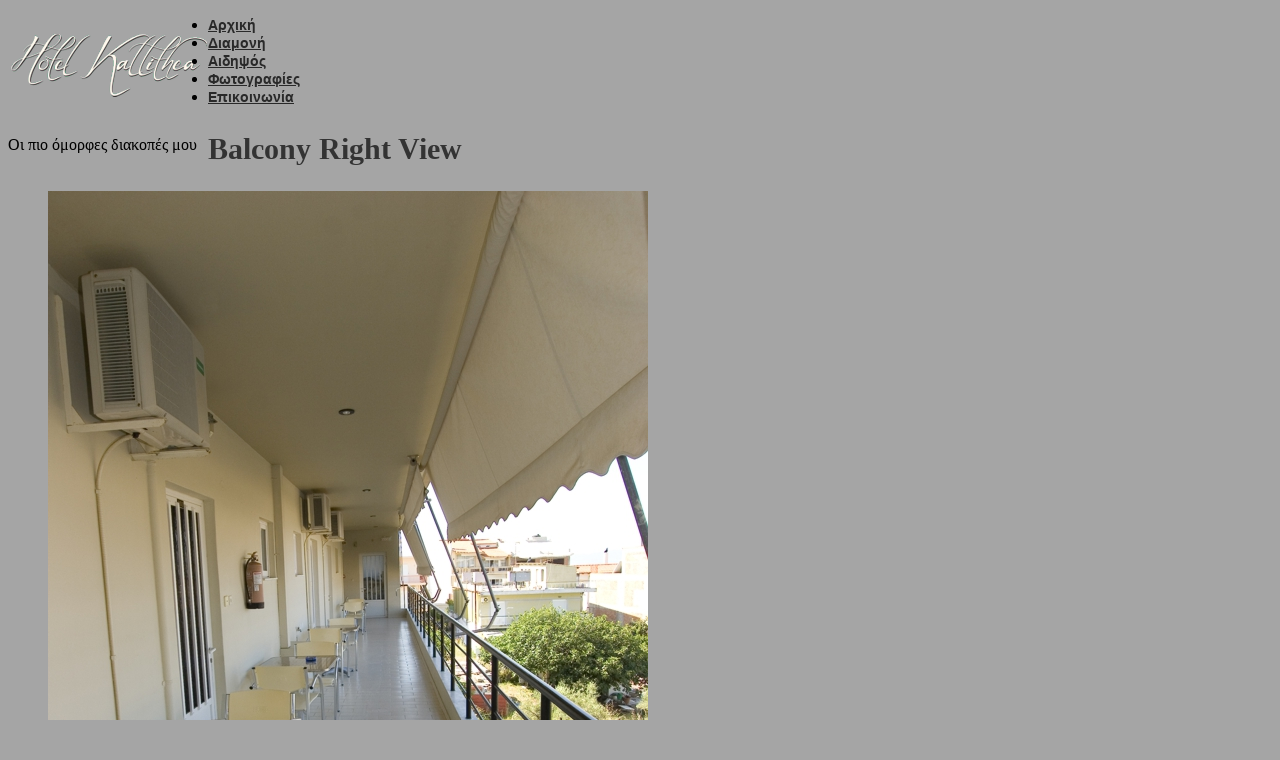

--- FILE ---
content_type: text/html; charset=UTF-8
request_url: https://hotelkallithea.gr/portfolio-view/balcony-right-view/
body_size: 4380
content:
<!DOCTYPE html>
<!--[if lt IE 7 ]><html class="ie ie6" lang="el"> <![endif]-->
<!--[if IE 7 ]><html class="ie ie7" lang="el"> <![endif]-->
<!--[if IE 8 ]><html class="ie ie8" lang="el"> <![endif]-->
<!--[if IE 9 ]><html class="ie ie9" lang="el"> <![endif]-->
<!--[if (gt IE 9)|!(IE)]><!--><html lang="el"> <!--<![endif]-->
<head>
	<title>  Balcony Right View</title>
	<meta name="description" content=" &raquo; Balcony Right View | Οι πιο όμορφες διακοπές μου" />
	<meta charset="UTF-8" />
	<meta name="viewport" content="width=device-width, initial-scale=1.0">
	<link rel="profile" href="//gmpg.org/xfn/11" />
		<link rel="icon" href="https://hotelkallithea.gr/wp-content/themes/theme52056A/favicon.ico" type="image/x-icon" />
		<link rel="pingback" href="https://hotelkallithea.gr/xmlrpc.php" />
	<link rel="alternate" type="application/rss+xml" title="Hotel Kallithea" href="https://hotelkallithea.gr/feed/" />
	<link rel="alternate" type="application/atom+xml" title="Hotel Kallithea" href="https://hotelkallithea.gr/feed/atom/" />
	<link rel="stylesheet" type="text/css" media="all" href="https://hotelkallithea.gr/wp-content/themes/theme52056A/bootstrap/css/bootstrap.css" />
	<link rel="stylesheet" type="text/css" media="all" href="https://hotelkallithea.gr/wp-content/themes/theme52056A/bootstrap/css/responsive.css" />
	<link rel="stylesheet" type="text/css" media="all" href="https://hotelkallithea.gr/wp-content/themes/CherryFramework/css/camera.css" />
	<link rel="stylesheet" type="text/css" media="all" href="https://hotelkallithea.gr/wp-content/themes/theme52056A/style.css" />
	<link rel="alternate" type="application/rss+xml" title="Κανάλι RSS &raquo; Hotel Kallithea" href="https://hotelkallithea.gr/feed/" />
<link rel="alternate" type="application/rss+xml" title="Κανάλι σχολίων &raquo; Hotel Kallithea" href="https://hotelkallithea.gr/comments/feed/" />
<link rel='stylesheet' id='flexslider-css'  href='https://hotelkallithea.gr/wp-content/plugins/cherry-plugin/lib/js/FlexSlider/flexslider.css?ver=2.2.0' type='text/css' media='all' />
<link rel='stylesheet' id='owl-carousel-css'  href='https://hotelkallithea.gr/wp-content/plugins/cherry-plugin/lib/js/owl-carousel/owl.carousel.css?ver=1.24' type='text/css' media='all' />
<link rel='stylesheet' id='owl-theme-css'  href='https://hotelkallithea.gr/wp-content/plugins/cherry-plugin/lib/js/owl-carousel/owl.theme.css?ver=1.24' type='text/css' media='all' />
<link rel='stylesheet' id='font-awesome-css'  href='//netdna.bootstrapcdn.com/font-awesome/3.2.1/css/font-awesome.css?ver=3.2.1' type='text/css' media='all' />
<link rel='stylesheet' id='cherry-plugin-css'  href='https://hotelkallithea.gr/wp-content/plugins/cherry-plugin/includes/css/cherry-plugin.css?ver=1.2.6' type='text/css' media='all' />
<link rel='stylesheet' id='contact-form-7-css'  href='https://hotelkallithea.gr/wp-content/plugins/contact-form-7/includes/css/styles.css?ver=4.1.2' type='text/css' media='all' />
<link rel='stylesheet' id='theme52056-css'  href='https://hotelkallithea.gr/wp-content/themes/theme52056A/main-style.css' type='text/css' media='all' />
<link rel='stylesheet' id='magnific-popup-css'  href='https://hotelkallithea.gr/wp-content/themes/CherryFramework/css/magnific-popup.css?ver=0.9.3' type='text/css' media='all' />
<link rel='stylesheet' id='options_typography_Open+Sans-css'  href='//fonts.googleapis.com/css?family=Open+Sans&#038;subset=latin' type='text/css' media='all' />
<link rel='stylesheet' id='mpce-theme-css'  href='https://hotelkallithea.gr/wp-content/plugins/motopress-content-editor/includes/css/theme.css?ver=1.5.8' type='text/css' media='all' />
<link rel='stylesheet' id='mpce-bootstrap-grid-css'  href='https://hotelkallithea.gr/wp-content/plugins/motopress-content-editor/bootstrap/bootstrap-grid.min.css?ver=1.5.8' type='text/css' media='all' />
<script type='text/javascript' src='https://hotelkallithea.gr/wp-content/themes/CherryFramework/js/jquery-1.7.2.min.js?ver=1.7.2'></script>
<script type='text/javascript' src='https://hotelkallithea.gr/wp-content/themes/theme52056A/js/custom_script.js?ver=1.0'></script>
<script type='text/javascript' src='https://hotelkallithea.gr/wp-content/themes/CherryFramework/js/jquery-migrate-1.2.1.min.js?ver=1.2.1'></script>
<script type='text/javascript' src='https://hotelkallithea.gr/wp-includes/js/swfobject.js?ver=2.2-20120417'></script>
<script type='text/javascript' src='https://hotelkallithea.gr/wp-content/themes/CherryFramework/js/modernizr.js?ver=2.0.6'></script>
<script type='text/javascript' src='https://hotelkallithea.gr/wp-content/themes/CherryFramework/js/jflickrfeed.js?ver=1.0'></script>
<script type='text/javascript' src='https://hotelkallithea.gr/wp-content/plugins/cherry-plugin/lib/js/jquery.easing.1.3.js?ver=1.3'></script>
<script type='text/javascript' src='https://hotelkallithea.gr/wp-content/themes/CherryFramework/js/custom.js?ver=1.0'></script>
<script type='text/javascript' src='https://hotelkallithea.gr/wp-content/themes/CherryFramework/bootstrap/js/bootstrap.min.js?ver=2.3.0'></script>
<script type='text/javascript' src='https://hotelkallithea.gr/wp-content/plugins/cherry-plugin/lib/js/elasti-carousel/jquery.elastislide.js?ver=1.2.6'></script>
<script type='text/javascript' src='//maps.googleapis.com/maps/api/js?v=3.exp&#038;sensor=false&#038;ver=4.1.41'></script>
<link rel="EditURI" type="application/rsd+xml" title="RSD" href="https://hotelkallithea.gr/xmlrpc.php?rsd" />
<link rel="wlwmanifest" type="application/wlwmanifest+xml" href="https://hotelkallithea.gr/wp-includes/wlwmanifest.xml" /> 
<meta name="generator" content="WordPress 4.1.41" />
<link rel='canonical' href='https://hotelkallithea.gr/portfolio-view/balcony-right-view/' />
<link rel='shortlink' href='https://hotelkallithea.gr/?p=2233' />
<script>
 var system_folder = 'https://hotelkallithea.gr/wp-content/themes/CherryFramework/admin/data_management/',
	 CHILD_URL ='https://hotelkallithea.gr/wp-content/themes/theme52056A',
	 PARENT_URL = 'https://hotelkallithea.gr/wp-content/themes/CherryFramework', 
	 CURRENT_THEME = 'theme52056'</script>
<style type='text/css'>
body { background-color:#a5a5a5 }

</style>
<style type='text/css'>
h1 { font: bold 30px/35px "Times New Roman", Times, serif;  color:#333333; }
h2 { font: bold 22px/22px "Times New Roman", Times, serif;  color:#333333; }
h3 { font: bold 24px/29px "Times New Roman", Times, serif;  color:#333333; }
h4 { font: bold 14px/18px "Times New Roman", Times, serif;  color:#333333; }
h5 { font: bold 12px/18px "Times New Roman", Times, serif;  color:#333333; }
h6 { font: bold 12px/18px "Times New Roman", Times, serif;  color:#333333; }
body { font-weight: normal;}
.logo_h__txt, .logo_link { font: normal 30px/32px "Times New Roman", Times, serif;  color:#FFFFFF; }
.sf-menu > li > a { font: bold 14px/18px Arial, Helvetica, sans-serif;  color:#292929; }
.nav.footer-nav a { font: normal 14px/18px "Times New Roman", Times, serif;  color:#969696; }
</style>
		<!--[if lt IE 8]>
	<div style=' clear: both; text-align:center; position: relative;'>
		<a href="http://www.microsoft.com/windows/internet-explorer/default.aspx?ocid=ie6_countdown_bannercode"><img src="http://storage.ie6countdown.com/assets/100/images/banners/warning_bar_0000_us.jpg" border="0" alt="" /></a>
	</div>
	<![endif]-->
	<!--[if gte IE 9]><!-->
		<script src="https://hotelkallithea.gr/wp-content/themes/CherryFramework/js/jquery.mobile.customized.min.js" type="text/javascript"></script>
		<script type="text/javascript">
			jQuery(function(){
				jQuery('.sf-menu').mobileMenu({defaultText: "Navigate to..."});
			});
		</script>
	<!--<![endif]-->
	<script type="text/javascript">
		// Init navigation menu
		jQuery(function(){
		// main navigation init
			jQuery('ul.sf-menu').superfish({
				delay: 1000, // the delay in milliseconds that the mouse can remain outside a sub-menu without it closing
				animation: {
					opacity: "show",
					height: "show"
				}, // used to animate the sub-menu open
				speed: "normal", // animation speed
				autoArrows: false, // generation of arrow mark-up (for submenu)
				disableHI: true // to disable hoverIntent detection
			});

		//Zoom fix
		//IPad/IPhone
			var viewportmeta = document.querySelector && document.querySelector('meta[name="viewport"]'),
				ua = navigator.userAgent,
				gestureStart = function () {
					viewportmeta.content = "width=device-width, minimum-scale=0.25, maximum-scale=1.6, initial-scale=1.0";
				},
				scaleFix = function () {
					if (viewportmeta && /iPhone|iPad/.test(ua) && !/Opera Mini/.test(ua)) {
						viewportmeta.content = "width=device-width, minimum-scale=1.0, maximum-scale=1.0";
						document.addEventListener("gesturestart", gestureStart, false);
					}
				};
			scaleFix();
		})
	</script>
	<!-- stick up menu -->
	<script type="text/javascript">
		jQuery(document).ready(function(){
			jQuery('.header .nav_wrapper').tmStickUp({
				correctionSelector: $('#wpadminbar')
			,	active: true			});
		})
	</script>
</head>

<body class="single single-portfolio postid-2233">
	<div id="motopress-main" class="main-holder">
		<!--Begin #motopress-main-->
		<header class="motopress-wrapper header">
			<div class="container">
				<div class="row">
					<div class="span12" data-motopress-wrapper-file="wrapper/wrapper-header.php" data-motopress-wrapper-type="header" data-motopress-id="696e5ec1cf8e2">
						<div class="logo-wrap">
	<div class="row">
		<div class="span12" data-motopress-type="static" data-motopress-static-file="static/static-logo.php">
			<!-- BEGIN LOGO -->
<div class="logo pull-left">
									<a href="https://hotelkallithea.gr/" class="logo_h logo_h__img"><img src="http://hotelkallithea.gr/wp-content/uploads/2015/04/logo3.png" alt="Hotel Kallithea" title="Οι πιο όμορφες διακοπές μου"></a>
						<p class="logo_tagline">Οι πιο όμορφες διακοπές μου</p><!-- Site Tagline -->
	</div>
<!-- END LOGO -->
<div id="google_translate_element"></div><script type="text/javascript">
function googleTranslateElementInit() {
  new google.translate.TranslateElement({pageLanguage: 'el', layout: google.translate.TranslateElement.InlineLayout.SIMPLE}, 'google_translate_element');
}
</script><script type="text/javascript" src="//translate.google.com/translate_a/element.js?cb=googleTranslateElementInit"></script>



		</div>		
	</div>
</div>
<div class="nav_wrapper">
	<div class="row">
		<div class="span12" data-motopress-type="static" data-motopress-static-file="static/static-nav.php">
			<!-- BEGIN MAIN NAVIGATION -->
<nav class="nav nav__primary clearfix">
<ul id="topnav" class="sf-menu"><li id="menu-item-2033" class="menu-item menu-item-type-post_type menu-item-object-page"><a href="https://hotelkallithea.gr/">Αρχική</a></li>
<li id="menu-item-2140" class="menu-item menu-item-type-post_type menu-item-object-page"><a href="https://hotelkallithea.gr/procelist_gr/">Διαμονή</a></li>
<li id="menu-item-2151" class="menu-item menu-item-type-post_type menu-item-object-page"><a href="https://hotelkallithea.gr/aidipsos-2/">Αιδηψός</a></li>
<li id="menu-item-2138" class="menu-item menu-item-type-post_type menu-item-object-page"><a href="https://hotelkallithea.gr/portfolio-images/">Φωτογραφίες</a></li>
<li id="menu-item-2030" class="menu-item menu-item-type-post_type menu-item-object-page"><a href="https://hotelkallithea.gr/contacts/">Επικοινωνία</a></li>
</ul></nav><!-- END MAIN NAVIGATION -->		</div>
	</div>
</div>					</div>
				</div>
			</div>
		</header><div class="motopress-wrapper content-holder clearfix">
	<div class="container">
		<div class="row">
			<div class="span12" data-motopress-wrapper-file="single-portfolio.php" data-motopress-wrapper-type="content">
				<div class="row">
					<div class="span12" data-motopress-type="static" data-motopress-static-file="static/static-title.php">
						<section class="title-section">
	<h1 class="title-header">
					Balcony Right View	</h1>
	</section><!-- .title-section -->
					</div>
				</div>
				<div id="content" class="row">
					<div class="span12" data-motopress-type="loop" data-motopress-loop-file="loop/loop-single-portfolio.php">
							<!--BEGIN .hentry -->
	<div class="post-2233 portfolio type-portfolio status-publish has-post-thumbnail hentry" id="post-2233">
		<div class="row">
			<div class="span7">
			<figure class="featured-thumbnail thumbnail large"><a class="image-wrap" rel="prettyPhoto" title="Balcony Right View" href="http://hotelkallithea.gr/wp-content/uploads/2015/05/balcony2.jpg"><img src="http://hotelkallithea.gr/wp-content/uploads/2015/05/balcony2.jpg" alt="Balcony Right View" /><span class="zoom-icon"></span></a></figure><div class="clear"></div>				<!--BEGIN .pager .single-pager -->
				<ul class="pager single-pager">
									<li class="previous"><a href="https://hotelkallithea.gr/portfolio-view/balcony-panoramic-view/" rel="prev">&laquo; Previous post</a></li>
				
									<li class="next"><a href="https://hotelkallithea.gr/portfolio-view/balcony-close/" rel="next">Next Post &raquo;</a></li>
								<!--END .pager .single-pager -->
				</ul>
			</div>

			<!-- BEGIN .entry-content -->
			<div class="entry-content span5">
				<!-- BEGIN .entry-meta -->
				<div class="">
					<div class="entry-meta ">
						<div class="portfolio-meta"><span class="post_category"><i class="icon-bookmark"></i><a href="https://hotelkallithea.gr/portfolio_category/balcony/" rel="tag">Balcony</a></span></div><ul class="portfolio-meta-list"><li><strong class="portfolio-meta-key">Client:</strong><span>Alexander Falaras</span><br /></li><li><strong class="portfolio-meta-key">Date:</strong><span>2013</span><br /></li><li><strong class="portfolio-meta-key">Info:</strong><span>Balcony Right View</span><br /></li></ul>					</div><!-- END .entry-meta -->
					<div class="">
										</div>
				</div>
			</div><!-- END .entry-content -->
		</div><!-- .row -->
		<div class="row">
			<div class="span7">
				<!-- BEGIN Comments -->	
	
				<!-- If comments are closed. -->
		<p class="nocomments">Comments are closed.</p>
			
		

				</div>
		</div>
	</div>
					</div>
				</div>
			</div>
		</div>
	</div>
</div>

		<footer class="motopress-wrapper footer">
			<div class="container">
				<div class="row">
					<div class="span12" data-motopress-wrapper-file="wrapper/wrapper-footer.php" data-motopress-wrapper-type="footer" data-motopress-id="696e5ec1da2fe">
						<div class="footer-logo-wrap">
	<div class="row">
		<div class="span12" data-motopress-type="static" data-motopress-static-file="static/static-logo.php">
			<!-- BEGIN LOGO -->
<div class="logo pull-left">
									<a href="https://hotelkallithea.gr/" class="logo_h logo_h__img"><img src="http://hotelkallithea.gr/wp-content/uploads/2015/04/logo3.png" alt="Hotel Kallithea" title="Οι πιο όμορφες διακοπές μου"></a>
						<p class="logo_tagline">Οι πιο όμορφες διακοπές μου</p><!-- Site Tagline -->
	</div>
<!-- END LOGO -->		</div>
	</div>
</div>
<div class="row copyright">
	<div class="span12" data-motopress-type="static" data-motopress-static-file="static/static-footer-text.php">
		<div id="footer-text" class="footer-text">
	
			created by 11th-art	</div>	</div>	
</div>
<div class="row">
	<div class="span12" data-motopress-type="static" data-motopress-static-file="static/static-footer-nav.php">
			</div>
</div>					</div>
				</div>
			</div>
		</footer>
		<!--End #motopress-main-->
	</div>
	<div id="back-top-wrapper" class="visible-desktop">
		<p id="back-top">
			<a href="#top"><span></span></a>		</p>
	</div>
		<script type='text/javascript' src='https://hotelkallithea.gr/wp-content/plugins/contact-form-7/includes/js/jquery.form.min.js?ver=3.51.0-2014.06.20'></script>
<script type='text/javascript'>
/* <![CDATA[ */
var _wpcf7 = {"loaderUrl":"https:\/\/hotelkallithea.gr\/wp-content\/plugins\/contact-form-7\/images\/ajax-loader.gif","sending":"\u0393\u03af\u03bd\u03b5\u03c4\u03b1\u03b9 \u03b1\u03c0\u03bf\u03c3\u03c4\u03bf\u03bb\u03ae ...","cached":"1"};
/* ]]> */
</script>
<script type='text/javascript' src='https://hotelkallithea.gr/wp-content/plugins/contact-form-7/includes/js/scripts.js?ver=4.1.2'></script>
<script type='text/javascript' src='https://hotelkallithea.gr/wp-content/themes/theme52056A/js/device.js?ver=1.0'></script>
<script type='text/javascript' src='https://hotelkallithea.gr/wp-content/themes/CherryFramework/js/superfish.js?ver=1.5.3'></script>
<script type='text/javascript' src='https://hotelkallithea.gr/wp-content/themes/CherryFramework/js/jquery.mobilemenu.js?ver=1.0'></script>
<script type='text/javascript' src='https://hotelkallithea.gr/wp-content/themes/CherryFramework/js/jquery.magnific-popup.min.js?ver=0.9.3'></script>
<script type='text/javascript' src='https://hotelkallithea.gr/wp-content/plugins/cherry-plugin/lib/js/FlexSlider/jquery.flexslider-min.js?ver=2.2.2'></script>
<script type='text/javascript' src='https://hotelkallithea.gr/wp-content/themes/CherryFramework/js/jplayer.playlist.min.js?ver=2.3.0'></script>
<script type='text/javascript' src='https://hotelkallithea.gr/wp-content/themes/CherryFramework/js/jquery.jplayer.min.js?ver=2.6.0'></script>
<script type='text/javascript' src='https://hotelkallithea.gr/wp-content/themes/CherryFramework/js/tmstickup.js?ver=1.0.0'></script>
<script type='text/javascript' src='https://hotelkallithea.gr/wp-content/themes/CherryFramework/js/jquery.zaccordion.min.js?ver=2.1.0'></script>
<script type='text/javascript' src='https://hotelkallithea.gr/wp-content/themes/CherryFramework/js/camera.min.js?ver=1.3.4'></script>
<script type='text/javascript' src='https://hotelkallithea.gr/wp-content/plugins/cherry-plugin/includes/js/cherry-plugin.js?ver=1.2.6'></script>
			<script type="text/javascript">
				deleteCookie('cf-cookie-banner');
			</script>
			 <!-- this is used by many Wordpress features and for plugins to work properly -->
</body>
</html>